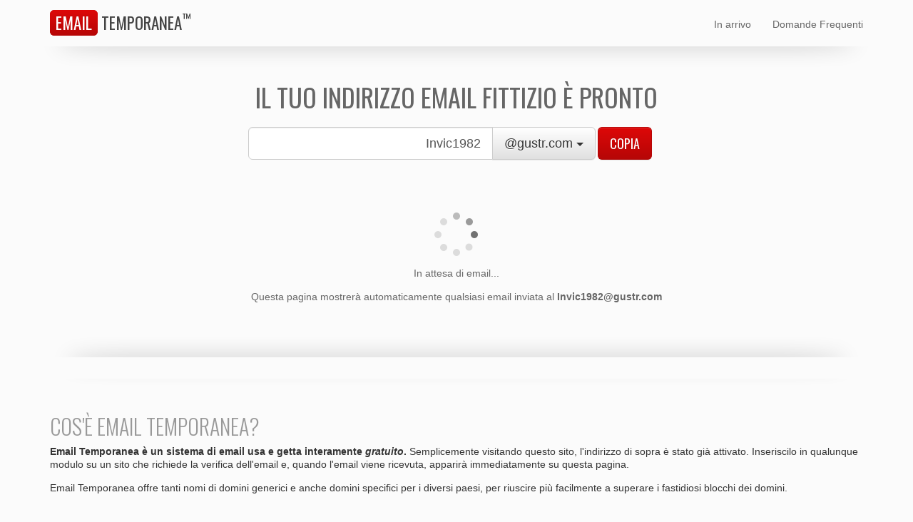

--- FILE ---
content_type: text/html; charset=utf-8
request_url: http://www.emailtemporanea.org/
body_size: 3016
content:
<!DOCTYPE html><html><head><meta charset="utf-8"><meta http-equiv="X-UA-Compatible" content="IE=edge"><meta name="viewport" content="width=device-width, initial-scale=1"><title>Email Temporanea - Indirizzi email temporanei gratuiti</title><link rel="stylesheet" href="//maxcdn.bootstrapcdn.com/bootstrap/3.3.2/css/bootstrap.min.css"><link rel="stylesheet" href="//maxcdn.bootstrapcdn.com/bootstrap/3.3.4/css/bootstrap-theme.min.css"><link rel="stylesheet" href="//fonts.googleapis.com/css?family=Oswald:400,300,700" type="text/css"><link rel="stylesheet" href="/stylesheets/A.style.css,q3.pagespeed.cf.R9QekPvNyv.css"><link rel="apple-touch-icon" sizes="57x57" href="/apple-touch-icon-57x57.png"><link rel="apple-touch-icon" sizes="60x60" href="/apple-touch-icon-60x60.png"><link rel="apple-touch-icon" sizes="72x72" href="/apple-touch-icon-72x72.png"><link rel="apple-touch-icon" sizes="76x76" href="/apple-touch-icon-76x76.png"><link rel="apple-touch-icon" sizes="114x114" href="/apple-touch-icon-114x114.png"><link rel="apple-touch-icon" sizes="120x120" href="/apple-touch-icon-120x120.png"><link rel="apple-touch-icon" sizes="144x144" href="/apple-touch-icon-144x144.png"><link rel="apple-touch-icon" sizes="152x152" href="/apple-touch-icon-152x152.png"><link rel="apple-touch-icon" sizes="180x180" href="/apple-touch-icon-180x180.png"><link rel="icon" type="image/png" href="/favicon-32x32.png" sizes="32x32"><link rel="icon" type="image/png" href="/favicon-194x194.png" sizes="194x194"><link rel="icon" type="image/png" href="/favicon-96x96.png" sizes="96x96"><link rel="icon" type="image/png" href="/android-chrome-192x192.png" sizes="192x192"><link rel="icon" type="image/png" href="/favicon-16x16.png" sizes="16x16"><link rel="manifest" href="/eta/manifest.json"><meta name="apple-mobile-web-app-title" content="Email Temporanea"><meta name="application-name" content="Email Temporanea"><meta name="msapplication-TileColor" content="#2d89ef"><meta name="msapplication-TileImage" content="/mstile-144x144.png"><meta name="theme-color" content="#b60606"><link rel="alternate" href="https://www.fakemailgenerator.com/" hreflang="x-default"><link rel="alternate" href="https://www.fakemailgenerator.com/" hreflang="en"><link rel="alternate" href="https://www.emailtemporalgratis.com/" hreflang="es"><link rel="alternate" href="https://www.wegwerfemailadresse.com/" hreflang="de"><link rel="alternate" href="https://www.adresseemailtemporaire.com/" hreflang="fr"><link rel="alternate" href="https://www.emailtemporanea.org/" hreflang="it"><link rel="alternate" href="https://www.emailtemporariolivre.com.br/" hreflang="pt"><!--[if lt IE 9]><script src="https://oss.maxcdn.com/html5shiv/3.7.2/html5shiv.min.js"></script><script src="https://oss.maxcdn.com/respond/1.4.2/respond.min.js"></script><![endif]--><script src="https://cdnjs.cloudflare.com/ajax/libs/clipboard.js/1.5.5/clipboard.min.js"></script><script src="/javascripts/URI.js.pagespeed.jm.ZZEMG7dy5P.js"></script><script>var addthis_share={url:"https://www.emailtemporanea.org/"}</script><script src="//s7.addthis.com/js/300/addthis_widget.js#pubid=ra-543556d46e57d2de" async="async"></script></head><body><script>(function(i,s,o,g,r,a,m){i['GoogleAnalyticsObject']=r;i[r]=i[r]||function(){(i[r].q=i[r].q||[]).push(arguments)},i[r].l=1*new Date();a=s.createElement(o),m=s.getElementsByTagName(o)[0];a.async=1;a.src=g;m.parentNode.insertBefore(a,m)})(window,document,'script','//www.google-analytics.com/analytics.js','ga');ga('create','UA-252953-65','auto');ga('send','pageview');</script><div class="wrapper"><header id="top" role="banner" class="navbar navbar-static-top"><div class="container divider-outside-bottom"><div class="navbar-header"><button type="button" data-toggle="collapse" data-target="#navbar" aria-controls="navbar" class="navbar-toggle collapsed"><span class="sr-only">Toggle navigation</span><span class="icon-bar red-btn"></span><span class="icon-bar red-btn"></span><span class="icon-bar red-btn"></span></button><a href="/" class="navbar-brand"><div class="red-btn">Email</div><span> Temporanea<sup>&#8482;</sup></span></a></div><nav id="navbar" class="collapse navbar-collapse"><ul class="nav navbar-nav navbar-right"><li class="active"><a href="/">In arrivo<span class="sr-only">(current)</span></a></li><li><a href="/faq/">Domande Frequenti</a></li></ul></nav></div></header><div class="container main-block"><h1>Il tuo indirizzo email fittizio è pronto</h1><div class="row"><div id="home-email-group" class="col-lg-5 col-lg-offset-3 col-md-7 col-md-offset-2 col-sm-10 col-sm-offset-1 no-pad-right no-pad-left"><div class="input-group"><input id="home-email" type="text" aria-label="..." value="Invic1982" class="form-control input-lg"><div class="input-group-btn"><button id="domain-select" type="button" data-toggle="dropdown" aria-expanded="false" class="btn btn-lg btn-default dropdown-toggle"><span id="domain">@gustr.com </span><span class="caret"></span></button><ul role="menu" class="dropdown-menu dropdown-menu-right"><li><a href="#">@armyspy.com</a><a href="#">@cuvox.de</a><a href="#">@dayrep.com</a><a href="#">@einrot.com</a><a href="#">@fleckens.hu</a><a href="#">@gustr.com</a><a href="#">@jourrapide.com</a><a href="#">@superrito.com</a><a href="#">@teleworm.us</a></li></ul></div></div></div><div class="top-buffer-small col-sm-12 col-xs-12 visible-sm-block visible-xs-block"></div><div class="col-lg-1 col-md-1 col-sm-12 col-xs-12 no-pad-left"><div class="btn-group"><button id="copy-button" type="button" class="btn btn-lg btn-default dropdown-toggle red-btn zclip">Copia</button></div></div></div><div class="row promobox"><!-- emailtemporanea--></div><div class="row c666"><div class="col-xs-12"><div class="loader">In attesa di email...</div></div></div><div class="row c666"><div class="col-xs-12"><p>In attesa di email...</p></div></div><div class="row c666"><div class="col-xs-12"><p>Questa pagina mostrerà automaticamente qualsiasi email inviata al <strong><span id="cxtEmail">tuo indirizzo email fittizio</span></strong></p></div></div><div class="row top-buffer"><div class="col-xs-12"><div class="addthis_sharing_toolbox"></div></div></div><div class="row promobox divider-outside-top"><!-- emailtemporanea--></div><div class="row left-align"><div class="col-xs-12"><h2 class="c999 uppercase oswald w300">Cos'è Email Temporanea?</h2><p><strong>Email Temporanea è un sistema di email usa e getta interamente <em>gratuito</em>.</strong> Semplicemente visitando questo sito,  l'indirizzo di sopra è stato già attivato. Inseriscilo in qualunque modulo su un sito che richiede la verifica dell'email e, quando l'email viene ricevuta, apparirà immediatamente su questa pagina.</p><p>Email Temporanea offre tanti nomi di domini generici e anche domini specifici per i diversi paesi, per riuscire più facilmente a superare i fastidiosi blocchi dei domini.</p></div></div><div class="row promobox"><!-- emailtemporanea--></div></div><div class="push"></div></div><footer class="oswald w300"><div class="container"><p>Copyright &copy; <a href="https://www.corbanworks.com/">Corban Works, LLC</a>. <a href="/privacy-policy/">Informativa sulla Privacy</a>.</p></div></footer><script src="https://ajax.googleapis.com/ajax/libs/jquery/2.2.0/jquery.min.js"></script><script src="https://maxcdn.bootstrapcdn.com/bootstrap/3.3.2/js/bootstrap.min.js"></script><script src="/javascripts/socket.io-1.7.x.min.js"></script><script>var socket=io('https://ws.emailtemporanea.org/');</script><script src="/javascripts/jbox,_jBox.min.js+global.js,q10.pagespeed.jc.XaNJelqLhd.js"></script><script>eval(mod_pagespeed_qDC909_ALg);</script><script>eval(mod_pagespeed_2sjIkQfMyK);</script><script defer src="https://static.cloudflareinsights.com/beacon.min.js/vcd15cbe7772f49c399c6a5babf22c1241717689176015" integrity="sha512-ZpsOmlRQV6y907TI0dKBHq9Md29nnaEIPlkf84rnaERnq6zvWvPUqr2ft8M1aS28oN72PdrCzSjY4U6VaAw1EQ==" data-cf-beacon='{"version":"2024.11.0","token":"40da988c884f4465b0b881c656d6968d","r":1,"server_timing":{"name":{"cfCacheStatus":true,"cfEdge":true,"cfExtPri":true,"cfL4":true,"cfOrigin":true,"cfSpeedBrain":true},"location_startswith":null}}' crossorigin="anonymous"></script>
</body></html>

--- FILE ---
content_type: text/css
request_url: http://www.emailtemporanea.org/stylesheets/A.style.css,q3.pagespeed.cf.R9QekPvNyv.css
body_size: 2013
content:
body{font:14px/18px "Lucida Grande",Helvetica,Arial,sans-serif;background:#fbfbfb}p{margin:0 0 15px}a{color:#666}a:hover{color:#c00}#navbar{font:14px/16px Arial,Helvetica,sans-serif}.divider-outside-bottom{position:relative;background:#fbfbfb;padding-bottom:6px}.divider-outside-bottom:before{content:"";position:absolute;z-index:-1;width:96%;bottom:0;height:10px;left:2%;border-radius: 100px / 5px;box-shadow:0 0 28px rgba(0,0,0,.3)}.divider-outside-top{position:relative;background:#fbfbfb;padding-top:30px}.divider-outside-top:before{content:"";position:absolute;z-index:-1;width:96%;top:0;height:10px;left:2%;border-radius: 100px / 5px;box-shadow:0 0 28px rgba(0,0,0,.3)}.main-block{text-align:center;padding-top:30px}.main-block a{color:#900}.main-block h1{font-size: 38px/50px;font-family:'Oswald',sans-serif;color:#666;text-transform:uppercase;margin:0 0 23px}#home-email{text-align:right}.red-btn{background-color:hsl(0,93%,37%)!important;background-repeat:repeat-x;filter: progid:DXImageTransform.Microsoft.gradient(startColorstr="#dd0808", endColorstr="#b60606");background-image:-khtml-gradient(linear,left top,left bottom,from(#dd0808),to(#b60606));background-image:-moz-linear-gradient(top,#dd0808,#b60606);background-image:-ms-linear-gradient(top,#dd0808,#b60606);background-image:-webkit-gradient(linear,left top,left bottom,color-stop(0%,#dd0808),color-stop(100%,#b60606));background-image:-webkit-linear-gradient(top,#dd0808,#b60606);background-image:-o-linear-gradient(top,#dd0808,#b60606);background-image:linear-gradient(#dd0808,#b60606);border-color:#b60606 #b60606 hsl(0,93%,35%);color:#fff!important;text-shadow:0 -1px 0 rgba(0,0,0,.13);-webkit-font-smoothing:antialiased;text-transform:uppercase;font-family:'Oswald',sans-serif}.red-btn:hover,.red-btn:active,.red-btn:focus{border-color:#b60606 #b60606 hsl(0,93%,35%)}.no-pad-left{padding-left:0}.no-pad-right{padding-right:0}.navbar-toggle{margin-top:15px}.navbar-brand div{padding:1px 8px;display:inline;border-radius:6px}.navbar-brand span{color:#444}.navbar-brand{font-family:'Oswald',sans-serif;text-transform:uppercase;font-size:20px;margin-top:7px}.loader{margin:4em auto;font-size:10px;width:1em;height:1em;border-radius:50%;position:relative;text-indent:-9999em;-webkit-animation:load5 1.1s infinite ease;animation:load5 1.1s infinite ease;-webkit-transform:translateZ(0);-ms-transform:translateZ(0);transform:translateZ(0)}@-webkit-keyframes load5 {
  0%,
  100% {
    box-shadow: 0em -2.6em 0em 0em #666, 1.8em -1.8em 0 0em rgba(102, 102, 102, 0.2), 2.5em 0em 0 0em rgba(102, 102, 102, 0.2), 1.75em 1.75em 0 0em rgba(102, 102, 102, 0.2), 0em 2.5em 0 0em rgba(102, 102, 102, 0.2), -1.8em 1.8em 0 0em rgba(102, 102, 102, 0.2), -2.6em 0em 0 0em rgba(102, 102, 102, 0.5), -1.8em -1.8em 0 0em rgba(102, 102, 102, 0.7);
  }
  12.5% {
    box-shadow: 0em -2.6em 0em 0em rgba(102, 102, 102, 0.7), 1.8em -1.8em 0 0em #666, 2.5em 0em 0 0em rgba(102, 102, 102, 0.2), 1.75em 1.75em 0 0em rgba(102, 102, 102, 0.2), 0em 2.5em 0 0em rgba(102, 102, 102, 0.2), -1.8em 1.8em 0 0em rgba(102, 102, 102, 0.2), -2.6em 0em 0 0em rgba(102, 102, 102, 0.2), -1.8em -1.8em 0 0em rgba(102, 102, 102, 0.5);
  }
  25% {
    box-shadow: 0em -2.6em 0em 0em rgba(102, 102, 102, 0.5), 1.8em -1.8em 0 0em rgba(102, 102, 102, 0.7), 2.5em 0em 0 0em #666, 1.75em 1.75em 0 0em rgba(102, 102, 102, 0.2), 0em 2.5em 0 0em rgba(102, 102, 102, 0.2), -1.8em 1.8em 0 0em rgba(102, 102, 102, 0.2), -2.6em 0em 0 0em rgba(102, 102, 102, 0.2), -1.8em -1.8em 0 0em rgba(102, 102, 102, 0.2);
  }
  37.5% {
    box-shadow: 0em -2.6em 0em 0em rgba(102, 102, 102, 0.2), 1.8em -1.8em 0 0em rgba(102, 102, 102, 0.5), 2.5em 0em 0 0em rgba(102, 102, 102, 0.7), 1.75em 1.75em 0 0em rgba(102, 102, 102, 0.2), 0em 2.5em 0 0em rgba(102, 102, 102, 0.2), -1.8em 1.8em 0 0em rgba(102, 102, 102, 0.2), -2.6em 0em 0 0em rgba(102, 102, 102, 0.2), -1.8em -1.8em 0 0em rgba(102, 102, 102, 0.2);
  }
  50% {
    box-shadow: 0em -2.6em 0em 0em rgba(102, 102, 102, 0.2), 1.8em -1.8em 0 0em rgba(102, 102, 102, 0.2), 2.5em 0em 0 0em rgba(102, 102, 102, 0.5), 1.75em 1.75em 0 0em rgba(102, 102, 102, 0.7), 0em 2.5em 0 0em #666, -1.8em 1.8em 0 0em rgba(102, 102, 102, 0.2), -2.6em 0em 0 0em rgba(102, 102, 102, 0.2), -1.8em -1.8em 0 0em rgba(102, 102, 102, 0.2);
  }
  62.5% {
    box-shadow: 0em -2.6em 0em 0em rgba(102, 102, 102, 0.2), 1.8em -1.8em 0 0em rgba(102, 102, 102, 0.2), 2.5em 0em 0 0em rgba(102, 102, 102, 0.2), 1.75em 1.75em 0 0em rgba(102, 102, 102, 0.5), 0em 2.5em 0 0em rgba(102, 102, 102, 0.7), -1.8em 1.8em 0 0em #666, -2.6em 0em 0 0em rgba(102, 102, 102, 0.2), -1.8em -1.8em 0 0em rgba(102, 102, 102, 0.2);
  }
  75% {
    box-shadow: 0em -2.6em 0em 0em rgba(102, 102, 102, 0.2), 1.8em -1.8em 0 0em rgba(102, 102, 102, 0.2), 2.5em 0em 0 0em rgba(102, 102, 102, 0.2), 1.75em 1.75em 0 0em rgba(102, 102, 102, 0.2), 0em 2.5em 0 0em rgba(102, 102, 102, 0.5), -1.8em 1.8em 0 0em rgba(102, 102, 102, 0.7), -2.6em 0em 0 0em #666, -1.8em -1.8em 0 0em rgba(102, 102, 102, 0.2);
  }
  87.5% {
    box-shadow: 0em -2.6em 0em 0em rgba(102, 102, 102, 0.2), 1.8em -1.8em 0 0em rgba(102, 102, 102, 0.2), 2.5em 0em 0 0em rgba(102, 102, 102, 0.2), 1.75em 1.75em 0 0em rgba(102, 102, 102, 0.2), 0em 2.5em 0 0em rgba(102, 102, 102, 0.2), -1.8em 1.8em 0 0em rgba(102, 102, 102, 0.5), -2.6em 0em 0 0em rgba(102, 102, 102, 0.7), -1.8em -1.8em 0 0em #666;
  }
}@keyframes load5 {
  0%,
  100% {
    box-shadow: 0em -2.6em 0em 0em #666, 1.8em -1.8em 0 0em rgba(102, 102, 102, 0.2), 2.5em 0em 0 0em rgba(102, 102, 102, 0.2), 1.75em 1.75em 0 0em rgba(102, 102, 102, 0.2), 0em 2.5em 0 0em rgba(102, 102, 102, 0.2), -1.8em 1.8em 0 0em rgba(102, 102, 102, 0.2), -2.6em 0em 0 0em rgba(102, 102, 102, 0.5), -1.8em -1.8em 0 0em rgba(102, 102, 102, 0.7);
  }
  12.5% {
    box-shadow: 0em -2.6em 0em 0em rgba(102, 102, 102, 0.7), 1.8em -1.8em 0 0em #666, 2.5em 0em 0 0em rgba(102, 102, 102, 0.2), 1.75em 1.75em 0 0em rgba(102, 102, 102, 0.2), 0em 2.5em 0 0em rgba(102, 102, 102, 0.2), -1.8em 1.8em 0 0em rgba(102, 102, 102, 0.2), -2.6em 0em 0 0em rgba(102, 102, 102, 0.2), -1.8em -1.8em 0 0em rgba(102, 102, 102, 0.5);
  }
  25% {
    box-shadow: 0em -2.6em 0em 0em rgba(102, 102, 102, 0.5), 1.8em -1.8em 0 0em rgba(102, 102, 102, 0.7), 2.5em 0em 0 0em #666, 1.75em 1.75em 0 0em rgba(102, 102, 102, 0.2), 0em 2.5em 0 0em rgba(102, 102, 102, 0.2), -1.8em 1.8em 0 0em rgba(102, 102, 102, 0.2), -2.6em 0em 0 0em rgba(102, 102, 102, 0.2), -1.8em -1.8em 0 0em rgba(102, 102, 102, 0.2);
  }
  37.5% {
    box-shadow: 0em -2.6em 0em 0em rgba(102, 102, 102, 0.2), 1.8em -1.8em 0 0em rgba(102, 102, 102, 0.5), 2.5em 0em 0 0em rgba(102, 102, 102, 0.7), 1.75em 1.75em 0 0em rgba(102, 102, 102, 0.2), 0em 2.5em 0 0em rgba(102, 102, 102, 0.2), -1.8em 1.8em 0 0em rgba(102, 102, 102, 0.2), -2.6em 0em 0 0em rgba(102, 102, 102, 0.2), -1.8em -1.8em 0 0em rgba(102, 102, 102, 0.2);
  }
  50% {
    box-shadow: 0em -2.6em 0em 0em rgba(102, 102, 102, 0.2), 1.8em -1.8em 0 0em rgba(102, 102, 102, 0.2), 2.5em 0em 0 0em rgba(102, 102, 102, 0.5), 1.75em 1.75em 0 0em rgba(102, 102, 102, 0.7), 0em 2.5em 0 0em #666, -1.8em 1.8em 0 0em rgba(102, 102, 102, 0.2), -2.6em 0em 0 0em rgba(102, 102, 102, 0.2), -1.8em -1.8em 0 0em rgba(102, 102, 102, 0.2);
  }
  62.5% {
    box-shadow: 0em -2.6em 0em 0em rgba(102, 102, 102, 0.2), 1.8em -1.8em 0 0em rgba(102, 102, 102, 0.2), 2.5em 0em 0 0em rgba(102, 102, 102, 0.2), 1.75em 1.75em 0 0em rgba(102, 102, 102, 0.5), 0em 2.5em 0 0em rgba(102, 102, 102, 0.7), -1.8em 1.8em 0 0em #666, -2.6em 0em 0 0em rgba(102, 102, 102, 0.2), -1.8em -1.8em 0 0em rgba(102, 102, 102, 0.2);
  }
  75% {
    box-shadow: 0em -2.6em 0em 0em rgba(102, 102, 102, 0.2), 1.8em -1.8em 0 0em rgba(102, 102, 102, 0.2), 2.5em 0em 0 0em rgba(102, 102, 102, 0.2), 1.75em 1.75em 0 0em rgba(102, 102, 102, 0.2), 0em 2.5em 0 0em rgba(102, 102, 102, 0.5), -1.8em 1.8em 0 0em rgba(102, 102, 102, 0.7), -2.6em 0em 0 0em #666, -1.8em -1.8em 0 0em rgba(102, 102, 102, 0.2);
  }
  87.5% {
    box-shadow: 0em -2.6em 0em 0em rgba(102, 102, 102, 0.2), 1.8em -1.8em 0 0em rgba(102, 102, 102, 0.2), 2.5em 0em 0 0em rgba(102, 102, 102, 0.2), 1.75em 1.75em 0 0em rgba(102, 102, 102, 0.2), 0em 2.5em 0 0em rgba(102, 102, 102, 0.2), -1.8em 1.8em 0 0em rgba(102, 102, 102, 0.5), -2.6em 0em 0 0em rgba(102, 102, 102, 0.7), -1.8em -1.8em 0 0em #666;
  }
}.promobox{margin:30px auto;text-align:center}.c666{color:#666}.c999{color:#999}.bgfff{background-color:#fff}.uppercase{text-transform:uppercase}.top-buffer-small{margin-top:10px}.top-buffer{margin-top:30px}.left-align{text-align:left}.oswald{font-family:'Oswald',sans-serif}.w300{font-weight:300}html,body{height:100%}footer{background:#eee;padding:27px 0 18px 0;border-top:1px solid #ddd;text-align:center;height:80px}footer a{color:#900}.wrapper{min-height:100%;height:auto!important;height:100%;margin:0 auto -80px}.push{height:80px}.hover{z-index:2;border-color:#b60606 #b60606 hsl(0,93%,35%);background-position:0 -15px;text-decoration:none}.notice{margin:0!important;padding:20px}.jBox-Notice-green .jBox-container{background:#70a800;background-image:linear-gradient(to bottom,#95cc2a,#70a800);color:#fff;border-radius:5px}.jBox-Notice-color .jBox-container{text-shadow:0 -1px 0 rgba(0,0,0,.3)}.item-list a:hover:not(.download-link) {background:#e0e0e0}.item-box{padding-bottom:0;margin-bottom:20px}.item-box .heading{overflow:hidden;color:#fff;border-radius:5px 5px 0 0}.item-box .heading p{margin:10px 0}.item-list{padding:0;margin:0;list-style:none;overflow:hidden;border-bottom:1px solid #ccc}.item-list li{overflow:hidden;vertical-align:top;border-top:1px solid #ccc}.item-list li:first-child{border:none}.item-list a:not(.download-link){display:block;overflow:hidden;padding:15px 10px 15px 16px;font-weight:bold;color:#333}.item-list .unselected{background:#ebebeb;font-weight:normal}.item-list p{margin-bottom:0}.item-block{border-top:1px solid #ccc;padding:16px 0;color:#333}.arrow-down{width:0;height:0;border-left:5px solid transparent;border-right:5px solid transparent;border-top:5px solid #333;float:right;position:relative;top:-11px}.item-block .info-list{margin:0 0 21px;border-bottom:1px solid #ccc;padding:0 0 16px}.item-box .col-xs-1,.item-box .col-xs-2,.item-box .col-xs-3,.item-box .col-xs-4,.item-box .col-xs-5,.item-box .col-xs-6,.item-box .col-xs-7,.item-box .col-xs-8,.item-box .col-xs-9,.item-box .col-xs-10,.item-box .col-xs-11,.item-box .col-xs-12,.item-box .col-sm-1,.item-box .col-sm-2,.item-box .col-sm-3,.item-box .col-sm-4,.item-box .col-sm-5,.item-box .col-sm-6,.item-box .col-sm-7,.item-box .col-sm-8,.item-box .col-sm-9,.item-box .col-sm-10,.item-box .col-sm-11,.item-box .col-sm-12,.item-box .col-md-1,.item-box .col-md-2,.item-box .col-md-3,.item-box .col-md-4,.item-box .col-md-5,.item-box .col-md-6,.item-box .col-md-7,.item-box .col-md-8,.item-box .col-md-9,.item-box .col-md-10,.item-box .col-md-11,.item-box .col-md-12,.item-box .col-lg-1,.item-box .col-lg-2,.item-box .col-lg-3,.item-box .col-lg-4,.item-box .col-lg-5,.item-box .col-lg-6,.item-box .col-lg-7,.item-box .col-lg-8,.item-box .col-lg-9,.item-box .col-lg-10,.item-box .col-lg-11,.item-box .col-lg-12{overflow:hidden;text-overflow:ellipsis}@media (min-width:768px){.navbar-right{padding-top:9px}.navbar-brand{font-size:23px}}

--- FILE ---
content_type: application/javascript
request_url: http://www.emailtemporanea.org/javascripts/jbox,_jBox.min.js+global.js,q10.pagespeed.jc.XaNJelqLhd.js
body_size: 10250
content:
var mod_pagespeed_qDC909_ALg = "function jBox(type,options){this.options={id:null,width:\"auto\",height:\"auto\",minWidth:null,maxHeight:null,minWidth:null,maxHeight:null,attach:null,trigger:\"click\",preventDefault:!1,title:null,content:null,getTitle:null,getContent:null,ajax:{url:null,data:\"\",reload:!1,getData:\"data-ajax\",setContent:!0,spinner:!0},target:null,position:{x:\"center\",y:\"center\"},outside:null,offset:0,attributes:{x:\"left\",y:\"top\"},adjustPosition:!1,adjustTracker:!1,adjustDistance:5,fixed:!1,reposition:!1,repositionOnOpen:!0,repositionOnContent:!0,pointer:!1,pointTo:\"target\",fade:180,animation:null,theme:\"Default\",addClass:\"\",overlay:!1,zIndex:1e4,delayOpen:0,delayClose:0,closeOnEsc:!1,closeOnClick:!1,closeOnMouseleave:!1,closeButton:!1,constructOnInit:!1,blockScroll:!1,appendTo:jQuery(\"body\"),draggable:null,dragOver:!0,onInit:function(){},onCreated:function(){},onOpen:function(){},onClose:function(){},onCloseComplete:function(){},confirmButton:\"Submit\",cancelButton:\"Cancel\",confirm:null,cancel:null,autoClose:7e3,color:null,stack:!0,audio:!1,volume:100,src:\"href\",gallery:\"data-jbox-image\",imageLabel:\"title\",imageFade:600,imageSize:\"contain\"},this.defaultOptions={Tooltip:{getContent:\"title\",trigger:\"mouseenter\",position:{x:\"center\",y:\"top\"},outside:\"y\",pointer:!0,adjustPosition:!0,reposition:!0},Mouse:{target:\"mouse\",position:{x:\"right\",y:\"bottom\"},offset:15,trigger:\"mouseenter\",adjustPosition:\"flip\"},Modal:{target:jQuery(window),fixed:!0,blockScroll:!0,closeOnEsc:!0,closeOnClick:\"overlay\",closeButton:!0,overlay:!0,animation:\"zoomOut\"},Confirm:{target:jQuery(window),fixed:!0,attach:jQuery(\"[data-confirm]\"),getContent:\"data-confirm\",content:\"Do you really want to do this?\",minWidth:320,maxWidth:460,blockScroll:!0,closeOnEsc:!0,closeOnClick:\"overlay\",closeButton:!0,overlay:!0,animation:\"zoomOut\",preventDefault:!0,_onAttach:function(t){if(!this.options.confirm){var i=t.attr(\"onclick\")?t.attr(\"onclick\"):t.attr(\"href\")?t.attr(\"target\")?'window.open(\"'+t.attr(\"href\")+'\", \"'+t.attr(\"target\")+'\");':'window.location.href = \"'+t.attr(\"href\")+'\";':\"\";t.prop(\"onclick\",null).data(\"jBox-Confirm-submit\",i)}},_onCreated:function(){this.footer=jQuery('<div class=\"jBox-Confirm-footer\"/>'),jQuery('<div class=\"jBox-Confirm-button jBox-Confirm-button-cancel\"/>').html(this.options.cancelButton).click(function(){this.options.cancel&&this.options.cancel(),this.close()}.bind(this)).appendTo(this.footer),this.submitButton=jQuery('<div class=\"jBox-Confirm-button jBox-Confirm-button-submit\"/>').html(this.options.confirmButton).appendTo(this.footer),this.footer.appendTo(this.container)},_onOpen:function(){this.submitButton.off(\"click.jBox-Confirm\"+this.id).on(\"click.jBox-Confirm\"+this.id,function(){this.options.confirm?this.options.confirm():eval(this.source.data(\"jBox-Confirm-submit\")),this.close()}.bind(this))}},Notice:{target:jQuery(window),fixed:!0,position:{x:20,y:20},attributes:{x:\"right\",y:\"top\"},animation:\"zoomIn\",closeOnClick:\"box\",_onInit:function(){this.open(),this.options.delayClose=this.options.autoClose,this.options.delayClose&&this.close()},_onCreated:function(){this.options.color&&this.wrapper.addClass(\"jBox-Notice-color jBox-Notice-\"+this.options.color),this.wrapper.data(\"jBox-Notice-position\",this.options.attributes.x+\"-\"+this.options.attributes.y)},_onOpen:function(){jQuery.each(jQuery(\".jBox-Notice\"),function(t,i){return i=jQuery(i),i.attr(\"id\")!=this.id&&i.data(\"jBox-Notice-position\")==this.options.attributes.x+\"-\"+this.options.attributes.y?this.options.stack?void i.css(\"margin-\"+this.options.attributes.y,parseInt(i.css(\"margin-\"+this.options.attributes.y))+this.wrapper.outerHeight()+10):void i.data(\"jBox\").close({ignoreDelay:!0}):void 0}.bind(this)),this.options.audio&&this.audio({url:this.options.audio,valume:this.options.volume})},_onCloseComplete:function(){this.destroy()}},Image:{target:jQuery(window),fixed:!0,blockScroll:!0,closeOnEsc:!0,closeOnClick:\"overlay\",closeButton:!0,overlay:!0,animation:\"zoomOut\",width:800,height:533,attach:jQuery(\"[data-jbox-image]\"),preventDefault:!0,_onInit:function(){this.images=this.currentImage={},this.imageZIndex=1,this.attachedElements&&jQuery.each(this.attachedElements,function(t,i){if(i=jQuery(i),!i.data(\"jBox-image-gallery\")){var s=i.attr(this.options.gallery)||\"default\";!this.images[s]&&(this.images[s]=[]),this.images[s].push({src:i.attr(this.options.src),label:i.attr(this.options.imageLabel)||\"\"}),\"title\"==this.options.imageLabel&&i.removeAttr(\"title\"),i.data(\"jBox-image-gallery\",s),i.data(\"jBox-image-id\",this.images[s].length-1)}}.bind(this));var t=function(t,i,s,o){if(!jQuery(\"#jBox-image-\"+t+\"-\"+i).length){{var e=jQuery(\"<div/>\",{id:\"jBox-image-\"+t+\"-\"+i,\"class\":\"jBox-image-container\"}).css({backgroundImage:\"url(\"+this.images[t][i].src+\")\",backgroundSize:this.options.imageSize,opacity:o?1:0,zIndex:s?0:this.imageZIndex++}).appendTo(this.content);jQuery(\"<div/>\",{id:\"jBox-image-label-\"+t+\"-\"+i,\"class\":\"jBox-image-label\"+(o?\" active\":\"\")}).html(this.images[t][i].label).appendTo(this.imageLabel)}!o&&!s&&e.animate({opacity:1},this.options.imageFade)}}.bind(this),i=function(t,i){jQuery(\".jBox-image-label.active\").removeClass(\"active\"),jQuery(\"#jBox-image-label-\"+t+\"-\"+i).addClass(\"active\")};this.showImage=function(s){if(\"open\"!=s){var o=this.currentImage.gallery,e=this.currentImage.id+(1*(\"prev\"==s)?-1:1);e=e>this.images[o].length-1?0:0>e?this.images[o].length-1:e}else{var o=this.source.data(\"jBox-image-gallery\"),e=this.source.data(\"jBox-image-id\");jQuery(\".jBox-image-pointer-prev, .jBox-image-pointer-next\").css({display:this.images[o].length>1?\"block\":\"none\"})}if(this.currentImage={gallery:o,id:e},jQuery(\"#jBox-image-\"+o+\"-\"+e).length)jQuery(\"#jBox-image-\"+o+\"-\"+e).css({zIndex:this.imageZIndex++,opacity:0}).animate({opacity:1},\"open\"==s?0:this.options.imageFade),i(o,e);else{this.wrapper.addClass(\"jBox-loading\");{jQuery('<img src=\"'+this.images[o][e].src+'\">').load(function(){t(o,e,!1),i(o,e),this.wrapper.removeClass(\"jBox-loading\")}.bind(this))}}var n=e+1;n=n>this.images[o].length-1?0:0>n?this.images[o].length-1:n,!jQuery(\"#jBox-image-\"+o+\"-\"+n).length&&jQuery('<img src=\"'+this.images[o][n].src+'\">').load(function(){t(o,n,!0)})}},_onCreated:function(){this.imageLabel=jQuery(\"<div/>\",{id:\"jBox-image-label\"}).appendTo(this.wrapper),this.wrapper.append(jQuery(\"<div/>\",{\"class\":\"jBox-image-pointer-prev\",click:function(){this.showImage(\"prev\")}.bind(this)})).append(jQuery(\"<div/>\",{\"class\":\"jBox-image-pointer-next\",click:function(){this.showImage(\"next\")}.bind(this)}))},_onOpen:function(){jQuery(\"body\").addClass(\"jBox-image-open\"),jQuery(document).on(\"keyup.jBox-\"+this.id,function(t){37==t.keyCode&&this.showImage(\"prev\"),39==t.keyCode&&this.showImage(\"next\")}.bind(this)),this.showImage(\"open\")},_onClose:function(){jQuery(\"body\").removeClass(\"jBox-image-open\"),jQuery(document).off(\"keyup.jBox-\"+this.id)},_onCloseComplete:function(){this.wrapper.find(\".jBox-image-container\").css(\"opacity\",0)}}},\"string\"==jQuery.type(type)&&(this.type=type,type=this.defaultOptions[type]),this.options=jQuery.extend(!0,this.options,type,options),null===this.options.id&&(this.options.id=\"jBoxID\"+jBox._getUniqueID()),this.id=this.options.id,(\"center\"==this.options.position.x&&\"x\"==this.options.outside||\"center\"==this.options.position.y&&\"y\"==this.options.outside)&&(this.options.outside=!1),(!this.options.outside||\"xy\"==this.options.outside)&&(this.options.pointer=!1),\"object\"!=jQuery.type(this.options.offset)&&(this.options.offset={x:this.options.offset,y:this.options.offset}),this.options.offset.x||(this.options.offset.x=0),this.options.offset.y||(this.options.offset.y=0),this.options.adjustDistance=\"object\"!=jQuery.type(this.options.adjustDistance)?{top:this.options.adjustDistance,right:this.options.adjustDistance,bottom:this.options.adjustDistance,left:this.options.adjustDistance}:jQuery.extend({top:5,left:5,right:5,bottom:5},this.options.adjustDistance),this.align=this.options.outside&&\"xy\"!=this.options.outside?this.options.position[this.options.outside]:\"center\"!=this.options.position.y&&\"number\"!=jQuery.type(this.options.position.y)?this.options.position.x:\"center\"!=this.options.position.x&&\"number\"!=jQuery.type(this.options.position.x)?this.options.position.y:this.options.attributes.x,this.options.outside&&\"xy\"!=this.options.outside&&(this.outside=this.options.position[this.options.outside]);var userAgent=navigator.userAgent.toLowerCase();return this.IE8=-1!=userAgent.indexOf(\"msie\")&&8==parseInt(userAgent.split(\"msie\")[1]),this.prefix=-1!=userAgent.indexOf(\"webkit\")?\"-webkit-\":\"\",this._getOpp=function(t){return{left:\"right\",right:\"left\",top:\"bottom\",bottom:\"top\",x:\"y\",y:\"x\"}[t]},this._getXY=function(t){return{left:\"x\",right:\"x\",top:\"y\",bottom:\"y\",center:\"x\"}[t]},this._getTL=function(t){return{left:\"left\",right:\"left\",top:\"top\",bottom:\"top\",center:\"left\",x:\"left\",y:\"top\"}[t]},this._supportsSVG=function(){return document.createElement(\"svg\").getAttributeNS},this._createSVG=function(t,i){var s=document.createElementNS(\"http://www.w3.org/2000/svg\",t);return jQuery.each(i,function(t,i){s.setAttribute(i[0],i[1]||\"\")}),s},this._appendSVG=function(t,i){return i.appendChild(t)},this._create=function(){if(!this.wrapper){if(this.wrapper=jQuery(\"<div/>\",{id:this.id,\"class\":\"jBox-wrapper\"+(this.type?\" jBox-\"+this.type:\"\")+(this.options.theme?\" jBox-\"+this.options.theme:\"\")+(this.options.addClass?\" \"+this.options.addClass:\"\")+(this.IE8?\" jBox-IE8\":\"\")}).css({position:this.options.fixed?\"fixed\":\"absolute\",display:\"none\",opacity:0,zIndex:this.options.zIndex}).data(\"jBox\",this),this.options.closeOnMouseleave&&this.wrapper.mouseleave(function(t){!this.source||!(t.relatedTarget==this.source[0]||-1!==jQuery.inArray(this.source[0],jQuery(t.relatedTarget).parents(\"*\")))&&this.close()}.bind(this)),\"box\"==this.options.closeOnClick&&this.wrapper.on(\"touchend click\",function(){this.close({ignoreDelay:!0})}.bind(this)),this.container=jQuery(\"<div/>\",{\"class\":\"jBox-container\"}).appendTo(this.wrapper),this.content=jQuery(\"<div/>\",{\"class\":\"jBox-content\"}).css({width:this.options.width,height:this.options.height,minWidth:this.options.minWidth,minHeight:this.options.minHeight,maxWidth:this.options.maxWidth,maxHeight:this.options.maxHeight}).appendTo(this.container),this.options.closeButton){if(this.closeButton=jQuery(\"<div/>\",{\"class\":\"jBox-closeButton jBox-noDrag\"}).on(\"touchend click\",function(){this.isOpen&&this.close({ignoreDelay:!0})}.bind(this)),this._supportsSVG()){var t=this._createSVG(\"svg\",[[\"viewBox\",\"0 0 24 24\"]]);this._appendSVG(this._createSVG(\"path\",[[\"d\",\"M22.2,4c0,0,0.5,0.6,0,1.1l-6.8,6.8l6.9,6.9c0.5,0.5,0,1.1,0,1.1L20,22.3c0,0-0.6,0.5-1.1,0L12,15.4l-6.9,6.9c-0.5,0.5-1.1,0-1.1,0L1.7,20c0,0-0.5-0.6,0-1.1L8.6,12L1.7,5.1C1.2,4.6,1.7,4,1.7,4L4,1.7c0,0,0.6-0.5,1.1,0L12,8.5l6.8-6.8c0.5-0.5,1.1,0,1.1,0L22.2,4z\"]]),t),this.closeButton.append(t)}else this.wrapper.addClass(\"jBox-nosvg\");(\"box\"==this.options.closeButton||this.options.closeButton===!0&&!this.options.overlay&&!this.options.title)&&(this.wrapper.addClass(\"jBox-closeButton-box\"),this.closeButton.appendTo(this.container))}if(this.wrapper.appendTo(this.options.appendTo),this.options.pointer){if(this.pointer={position:\"target\"!=this.options.pointTo?this.options.pointTo:this._getOpp(this.outside),xy:this._getXY(\"target\"!=this.options.pointTo?this.options.pointTo:this.outside),align:\"center\",offset:0},this.pointer.element=jQuery(\"<div/>\",{\"class\":\"jBox-pointer jBox-pointer-\"+this.pointer.position}).appendTo(this.wrapper),this.pointer.dimensions={x:this.pointer.element.outerWidth(),y:this.pointer.element.outerHeight()},\"string\"==jQuery.type(this.options.pointer)){var i=this.options.pointer.split(\":\");i[0]&&(this.pointer.align=i[0]),i[1]&&(this.pointer.offset=parseInt(i[1]))}this.pointer.alignAttribute=\"x\"==this.pointer.xy?\"bottom\"==this.pointer.align?\"bottom\":\"top\":\"right\"==this.pointer.align?\"right\":\"left\",this.wrapper.css(\"padding-\"+this.pointer.position,this.pointer.dimensions[this.pointer.xy]),this.pointer.element.css(this.pointer.alignAttribute,\"center\"==this.pointer.align?\"50%\":0).css(\"margin-\"+this.pointer.alignAttribute,this.pointer.offset),this.pointer.margin={},this.pointer.margin[\"margin-\"+this.pointer.alignAttribute]=this.pointer.offset,\"center\"==this.pointer.align&&this.pointer.element.css(this.prefix+\"transform\",\"translate(\"+(\"y\"==this.pointer.xy?this.pointer.dimensions.x*-.5+\"px\":0)+\", \"+(\"x\"==this.pointer.xy?this.pointer.dimensions.y*-.5+\"px\":0)+\")\"),this.pointer.element.css(\"x\"==this.pointer.xy?\"width\":\"height\",parseInt(this.pointer.dimensions[this.pointer.xy])+parseInt(this.container.css(\"border-\"+this.pointer.alignAttribute+\"-width\"))),this.wrapper.addClass(\"jBox-pointerPosition-\"+this.pointer.position)}if(this.setContent(this.options.content,!0),this.setTitle(this.options.title,!0),this.options.draggable){var s=\"title\"==this.options.draggable?this.titleContainer:this.options.draggable.length>0?this.options.draggable:this.options.draggable.selector?jQuery(this.options.draggable.selector):this.wrapper;s.addClass(\"jBox-draggable\").on(\"mousedown\",function(t){if(2!=t.button&&!jQuery(t.target).hasClass(\"jBox-noDrag\")&&!jQuery(t.target).parents(\".jBox-noDrag\").length){this.options.dragOver&&this.wrapper.css(\"zIndex\")<=jBox.zIndexMax&&(jBox.zIndexMax+=1,this.wrapper.css(\"zIndex\",jBox.zIndexMax));var i=this.wrapper.outerHeight(),s=this.wrapper.outerWidth(),o=this.wrapper.offset().top+i-t.pageY,e=this.wrapper.offset().left+s-t.pageX;jQuery(document).on(\"mousemove.jBox-draggable-\"+this.id,function(t){this.wrapper.offset({top:t.pageY+o-i,left:t.pageX+e-s})}.bind(this)),t.preventDefault()}}.bind(this)).on(\"mouseup\",function(){jQuery(document).off(\"mousemove.jBox-draggable-\"+this.id)}.bind(this)),jBox.zIndexMax=jBox.zIndexMax?Math.max(jBox.zIndexMax,this.options.zIndex):this.options.zIndex}this.options.onCreated.bind(this)(),this.options._onCreated&&this.options._onCreated.bind(this)()}},this.options.constructOnInit&&this._create(),this.options.attach&&this.attach(),this._positionMouse=function(t){this.pos={left:t.pageX,top:t.pageY};var i=function(t,i){return\"center\"==this.options.position[i]?void(this.pos[t]-=Math.ceil(this.dimensions[i]/2)):(this.pos[t]+=t==this.options.position[i]?-1*this.dimensions[i]-this.options.offset[i]:this.options.offset[i],this.pos[t])}.bind(this);this.wrapper.css({left:i(\"left\",\"x\"),top:i(\"top\",\"y\")}),this.targetDimensions={x:0,y:0,left:t.pageX,top:t.pageY},this._adjustPosition()},this._attachEvents=function(){if(this.options.closeOnEsc&&jQuery(document).on(\"keyup.jBox-\"+this.id,function(t){27==t.keyCode&&this.close({ignoreDelay:!0})}.bind(this)),(this.options.closeOnClick===!0||\"body\"==this.options.closeOnClick)&&jQuery(document).on(\"touchend.jBox-\"+this.id+\" click.jBox-\"+this.id,function(t){this.blockBodyClick||\"body\"==this.options.closeOnClick&&(t.target==this.wrapper[0]||this.wrapper.has(t.target).length)||this.close({ignoreDelay:!0})}.bind(this)),(this.options.adjustPosition&&this.options.adjustTracker||this.options.reposition)&&!this.fixed&&this.outside){var t,i=0,s=150,o=function(){var o=(new Date).getTime();t||(o-i>s&&(this.options.reposition&&this.position(),this.options.adjustTracker&&this._adjustPosition(),i=o),t=setTimeout(function(){t=null,i=(new Date).getTime(),this.options.reposition&&this.position(),this.options.adjustTracker&&this._adjustPosition()}.bind(this),s))}.bind(this);this.options.adjustTracker&&\"resize\"!=this.options.adjustTracker&&jQuery(window).on(\"scroll.jBox-\"+this.id,function(){o()}.bind(this)),(this.options.adjustTracker&&\"scroll\"!=this.options.adjustTracker||this.options.reposition)&&jQuery(window).on(\"resize.jBox-\"+this.id,function(){o()}.bind(this))}\"mouse\"==this.options.target&&jQuery(\"body\").on(\"mousemove.jBox-\"+this.id,function(t){this._positionMouse(t)}.bind(this))},this._detachEvents=function(){this.options.closeOnEsc&&jQuery(document).off(\"keyup.jBox-\"+this.id),(this.options.closeOnClick===!0||\"body\"==this.options.closeOnClick)&&jQuery(document).off(\"touchend.jBox-\"+this.id+\" click.jBox-\"+this.id),(this.options.adjustPosition&&this.options.adjustTracker||this.options.reposition)&&(jQuery(window).off(\"scroll.jBox-\"+this.id),jQuery(window).off(\"resize.jBox-\"+this.id)),\"mouse\"==this.options.target&&jQuery(\"body\").off(\"mousemove.jBox-\"+this.id)},this._addOverlay=function(){this.overlay||(this.overlay=jQuery(\"#jBox-overlay\").length?jQuery(\"#jBox-overlay\").css({zIndex:Math.min(jQuery(\"#jBox-overlay\").css(\"z-index\"),this.options.zIndex-1)}):jQuery(\"<div/>\",{id:\"jBox-overlay\"}).css({display:\"none\",opacity:0,zIndex:this.options.zIndex-1}).appendTo(jQuery(\"body\")),(\"overlay\"==this.options.closeButton||this.options.closeButton===!0)&&(jQuery(\"#jBox-overlay .jBox-closeButton\").length>0?jQuery(\"#jBox-overlay .jBox-closeButton\").on(\"touchend click\",function(){this.isOpen&&this.close({ignoreDelay:!0})}.bind(this)):this.overlay.append(this.closeButton)),\"overlay\"==this.options.closeOnClick&&this.overlay.on(\"touchend click\",function(){this.isOpen&&this.close({ignoreDelay:!0})}.bind(this)));var t=this.overlay.data(\"jBox\")||{};t[\"jBox-\"+this.id]=!0,this.overlay.data(\"jBox\",t),\"block\"!=this.overlay.css(\"display\")&&(this.options.fade?this.overlay.stop()&&this.overlay.animate({opacity:1},{queue:!1,duration:this.options.fade,start:function(){this.overlay.css({display:\"block\"})}.bind(this)}):this.overlay.css({display:\"block\",opacity:1}))},this._removeOverlay=function(){if(this.overlay){var t=this.overlay.data(\"jBox\");delete t[\"jBox-\"+this.id],this.overlay.data(\"jBox\",t),jQuery.isEmptyObject(t)&&(this.options.fade?this.overlay.stop()&&this.overlay.animate({opacity:0},{queue:!1,duration:this.options.fade,complete:function(){this.overlay.css({display:\"none\"})}.bind(this)}):this.overlay.css({display:\"none\",opacity:0}))}},this._generateCSS=function(){if(!this.IE8){\"object\"!=jQuery.type(this.options.animation)&&(this.options.animation={pulse:{open:\"pulse\",close:\"zoomOut\"},zoomIn:{open:\"zoomIn\",close:\"zoomIn\"},zoomOut:{open:\"zoomOut\",close:\"zoomOut\"},move:{open:\"move\",close:\"move\"},slide:{open:\"slide\",close:\"slide\"},flip:{open:\"flip\",close:\"flip\"},tada:{open:\"tada\",close:\"zoomOut\"}}[this.options.animation]),this.options.animation.open&&(this.options.animation.open=this.options.animation.open.split(\":\")),this.options.animation.close&&(this.options.animation.close=this.options.animation.close.split(\":\")),this.options.animation.openDirection=this.options.animation.open?this.options.animation.open[1]:null,this.options.animation.closeDirection=this.options.animation.close?this.options.animation.close[1]:null,this.options.animation.open&&(this.options.animation.open=this.options.animation.open[0]),this.options.animation.close&&(this.options.animation.close=this.options.animation.close[0]),this.options.animation.open&&(this.options.animation.open+=\"Open\"),this.options.animation.close&&(this.options.animation.close+=\"Close\");var t={pulse:{duration:350,css:[[\"0%\",\"scale(1)\"],[\"50%\",\"scale(1.1)\"],[\"100%\",\"scale(1)\"]]},zoomInOpen:{duration:this.options.fade||180,css:[[\"0%\",\"scale(0.9)\"],[\"100%\",\"scale(1)\"]]},zoomInClose:{duration:this.options.fade||180,css:[[\"0%\",\"scale(1)\"],[\"100%\",\"scale(0.9)\"]]},zoomOutOpen:{duration:this.options.fade||180,css:[[\"0%\",\"scale(1.1)\"],[\"100%\",\"scale(1)\"]]},zoomOutClose:{duration:this.options.fade||180,css:[[\"0%\",\"scale(1)\"],[\"100%\",\"scale(1.1)\"]]},moveOpen:{duration:this.options.fade||180,positions:{top:{\"0%\":-12},right:{\"0%\":12},bottom:{\"0%\":12},left:{\"0%\":-12}},css:[[\"0%\",\"translate%XY(%Vpx)\"],[\"100%\",\"translate%XY(0px)\"]]},moveClose:{duration:this.options.fade||180,timing:\"ease-in\",positions:{top:{\"100%\":-12},right:{\"100%\":12},bottom:{\"100%\":12},left:{\"100%\":-12}},css:[[\"0%\",\"translate%XY(0px)\"],[\"100%\",\"translate%XY(%Vpx)\"]]},slideOpen:{duration:400,positions:{top:{\"0%\":-400},right:{\"0%\":400},bottom:{\"0%\":400},left:{\"0%\":-400}},css:[[\"0%\",\"translate%XY(%Vpx)\"],[\"100%\",\"translate%XY(0px)\"]]},slideClose:{duration:400,timing:\"ease-in\",positions:{top:{\"100%\":-400},right:{\"100%\":400},bottom:{\"100%\":400},left:{\"100%\":-400}},css:[[\"0%\",\"translate%XY(0px)\"],[\"100%\",\"translate%XY(%Vpx)\"]]},flipOpen:{duration:600,css:[[\"0%\",\"perspective(400px) rotateX(90deg)\"],[\"40%\",\"perspective(400px) rotateX(-15deg)\"],[\"70%\",\"perspective(400px) rotateX(15deg)\"],[\"100%\",\"perspective(400px) rotateX(0deg)\"]]},flipClose:{duration:this.options.fade||300,css:[[\"0%\",\"perspective(400px) rotateX(0deg)\"],[\"100%\",\"perspective(400px) rotateX(90deg)\"]]},tada:{duration:800,css:[[\"0%\",\"scale(1)\"],[\"10%, 20%\",\"scale(0.9) rotate(-3deg)\"],[\"30%, 50%, 70%, 90%\",\"scale(1.1) rotate(3deg)\"],[\"40%, 60%, 80%\",\"scale(1.1) rotate(-3deg)\"],[\"100%\",\"scale(1) rotate(0)\"]]}};jQuery.each([\"pulse\",\"tada\"],function(i,s){t[s+\"Open\"]=t[s+\"Close\"]=t[s]});var i=function(i,s){return keyframe_css=\"@\"+this.prefix+\"keyframes jBox-animation-\"+this.options.animation[i]+\"-\"+i+(s?\"-\"+s:\"\")+\" {\",jQuery.each(t[this.options.animation[i]].css,function(o,e){var n=s?e[1].replace(\"%XY\",this._getXY(s).toUpperCase()):e[1];t[this.options.animation[i]].positions&&(n=n.replace(\"%V\",t[this.options.animation[i]].positions[s][e[0]])),keyframe_css+=e[0]+\" {\"+this.prefix+\"transform:\"+n+\";}\"}.bind(this)),keyframe_css+=\"}\",keyframe_css+=\".jBox-animation-\"+this.options.animation[i]+\"-\"+i+(s?\"-\"+s:\"\")+\" {\",keyframe_css+=this.prefix+\"animation-duration: \"+t[this.options.animation[i]].duration+\"ms;\",keyframe_css+=this.prefix+\"animation-name: jBox-animation-\"+this.options.animation[i]+\"-\"+i+(s?\"-\"+s:\"\")+\";\",keyframe_css+=t[this.options.animation[i]].timing?this.prefix+\"animation-timing-function: \"+t[this.options.animation[i]].timing+\";\":\"\",keyframe_css+=\"}\"}.bind(this),s=\"\";jQuery.each([\"open\",\"close\"],function(o,e){return this.options.animation[e]&&t[this.options.animation[e]]&&(\"close\"!=e||this.options.fade)?void(t[this.options.animation[e]].positions?jQuery.each([\"top\",\"right\",\"bottom\",\"left\"],function(t,o){s+=i(e,o)}):s+=i(e)):\"\"}.bind(this)),jQuery(\"<style/>\").append(s).appendTo(jQuery(\"head\"))}},this._blockBodyClick=function(){this.blockBodyClick=!0,setTimeout(function(){this.blockBodyClick=!1}.bind(this),10)},this.options.animation&&this._generateCSS(),this._animate=function(t){if(!this.IE8){if(t||(t=this.isOpen?\"open\":\"close\"),!this.options.fade&&\"close\"==t)return null;var i=this.options.animation[t+\"Direction\"]||(\"center\"!=this.align?this.align:this.options.attributes.x);this.flipped&&this._getXY(i)==this._getXY(this.align)&&(i=this._getOpp(i));var s=\"jBox-animation-\"+this.options.animation[t]+\"-\"+t+\" jBox-animation-\"+this.options.animation[t]+\"-\"+t+\"-\"+i;this.wrapper.addClass(s);var o=1e3*parseFloat(this.wrapper.css(this.prefix+\"animation-duration\"));\"close\"==t&&(o=Math.min(o,this.options.fade)),setTimeout(function(){this.wrapper.removeClass(s)}.bind(this),o)}},this._abortAnimation=function(){if(!this.IE8){var t=\"jBox-animation\",i=this.wrapper.attr(\"class\").split(\" \").filter(function(i){return 0!==i.lastIndexOf(t,0)});this.wrapper.attr(\"class\",i.join(\" \"))}},this._adjustPosition=function(){if(!this.options.adjustPosition)return null;this.positionAdjusted&&(this.wrapper.css(this.pos),this.pointer&&this.wrapper.css(\"padding\",0).css(\"padding-\"+this._getOpp(this.outside),this.pointer.dimensions[this._getXY(this.outside)]).removeClass(\"jBox-pointerPosition-\"+this._getOpp(this.pointer.position)).addClass(\"jBox-pointerPosition-\"+this.pointer.position),this.pointer&&this.pointer.element.attr(\"class\",\"jBox-pointer jBox-pointer-\"+this._getOpp(this.outside)).css(this.pointer.margin),this.positionAdjusted=!1,this.flipped=!1);var t=jQuery(window),i={x:t.width(),y:t.height(),top:this.options.fixed&&this.target.data(\"jBox-fixed\")?0:t.scrollTop(),left:this.options.fixed&&this.target.data(\"jBox-fixed\")?0:t.scrollLeft()};i.bottom=i.top+i.y,i.right=i.left+i.x;var s=i.top>this.pos.top-(this.options.adjustDistance.top||0),o=i.right<this.pos.left+this.dimensions.x+(this.options.adjustDistance.right||0),e=i.bottom<this.pos.top+this.dimensions.y+(this.options.adjustDistance.bottom||0),n=i.left>this.pos.left-(this.options.adjustDistance.left||0),a=n?\"left\":o?\"right\":null,h=s?\"top\":e?\"bottom\":null,p=a||h;if(p){\"move\"==this.options.adjustPosition||a!=this.outside&&h!=this.outside||(\"mouse\"==this.target&&(this.outside=\"right\"),(\"top\"==this.outside||\"left\"==this.outside?i[this._getXY(this.outside)]-(this.targetDimensions[this._getTL(this.outside)]-i[this._getTL(this.outside)])-this.targetDimensions[this._getXY(this.outside)]+this.options.offset[this._getXY(this.outside)]:this.targetDimensions[this._getTL(this.outside)]-i[this._getTL(this.outside)]-this.options.offset[this._getXY(this.outside)])>this.dimensions[this._getXY(this.outside)]+parseInt(this.options.adjustDistance[this._getOpp(this.outside)])&&(this.wrapper.css(this._getTL(this.outside),this.pos[this._getTL(this.outside)]+(this.dimensions[this._getXY(this.outside)]+this.options.offset[this._getXY(this.outside)]*(\"top\"==this.outside||\"left\"==this.outside?-2:2)+this.targetDimensions[this._getXY(this.outside)])*(\"top\"==this.outside||\"left\"==this.outside?1:-1)),this.pointer&&this.wrapper.removeClass(\"jBox-pointerPosition-\"+this.pointer.position).addClass(\"jBox-pointerPosition-\"+this._getOpp(this.pointer.position)).css(\"padding\",0).css(\"padding-\"+this.outside,this.pointer.dimensions[this._getXY(this.outside)]),this.pointer&&this.pointer.element.attr(\"class\",\"jBox-pointer jBox-pointer-\"+this.outside),this.positionAdjusted=!0,this.flipped=!0));var r=\"x\"==this._getXY(this.outside)?h:a;if(this.pointer&&\"flip\"!=this.options.adjustPosition&&this._getXY(r)==this._getOpp(this._getXY(this.outside))){if(\"center\"==this.pointer.align)var l=this.dimensions[this._getXY(r)]/2-this.pointer.dimensions[this._getOpp(this.pointer.xy)]/2-parseInt(this.pointer.element.css(\"margin-\"+this.pointer.alignAttribute))*(r!=this._getTL(r)?-1:1);else var l=r==this.pointer.alignAttribute?parseInt(this.pointer.element.css(\"margin-\"+this.pointer.alignAttribute)):this.dimensions[this._getXY(r)]-parseInt(this.pointer.element.css(\"margin-\"+this.pointer.alignAttribute))-this.pointer.dimensions[this._getXY(r)];spaceDiff=r==this._getTL(r)?i[this._getTL(r)]-this.pos[this._getTL(r)]+this.options.adjustDistance[r]:-1*(i[this._getOpp(this._getTL(r))]-this.pos[this._getTL(r)]-this.options.adjustDistance[r]-this.dimensions[this._getXY(r)]),r==this._getOpp(this._getTL(r))&&this.pos[this._getTL(r)]-spaceDiff<i[this._getTL(r)]+this.options.adjustDistance[this._getTL(r)]&&(spaceDiff-=i[this._getTL(r)]+this.options.adjustDistance[this._getTL(r)]-(this.pos[this._getTL(r)]-spaceDiff)),spaceDiff=Math.min(spaceDiff,l),l>=spaceDiff&&spaceDiff>0&&(this.pointer.element.css(\"margin-\"+this.pointer.alignAttribute,parseInt(this.pointer.element.css(\"margin-\"+this.pointer.alignAttribute))-spaceDiff*(r!=this.pointer.alignAttribute?-1:1)),this.wrapper.css(this._getTL(r),this.pos[this._getTL(r)]+spaceDiff*(r!=this._getTL(r)?-1:1)),this.positionAdjusted=!0)}}},this.options.onInit.bind(this)(),this.options._onInit&&this.options._onInit.bind(this)(),this}jBox.prototype.attach=function(t,i){return t||(t=jQuery(this.options.attach.selector||this.options.attach)),i||(i=this.options.trigger),t&&t.length&&jQuery.each(t,function(t,s){s=jQuery(s),s.data(\"jBox-attached-\"+this.id)||(\"title\"==this.options.getContent&&void 0!=s.attr(\"title\")&&s.data(\"jBox-getContent\",s.attr(\"title\")).removeAttr(\"title\"),this.attachedElements||(this.attachedElements=[]),this.attachedElements.push(s[0]),s.on(i+\".jBox-attach-\"+this.id,function(t){if(this.timer&&clearTimeout(this.timer),\"mouseenter\"!=i||!this.isOpen||this.source[0]!=s[0]){if(this.isOpen&&this.source&&this.source[0]!=s[0])var o=!0;this.source=s,!this.options.target&&(this.target=s),\"click\"==i&&this.options.preventDefault&&t.preventDefault(),this[\"click\"!=i||o?\"open\":\"toggle\"]()}}.bind(this)),\"mouseenter\"==this.options.trigger&&s.on(\"mouseleave\",function(t){(!this.options.closeOnMouseleave||t.relatedTarget!=this.wrapper[0]&&!jQuery(t.relatedTarget).parents(\"#\"+this.id).length)&&this.close()}.bind(this)),s.data(\"jBox-attached-\"+this.id,i),this.options._onAttach&&this.options._onAttach.bind(this)(s))}.bind(this)),this},jBox.prototype.detach=function(t){return t||(t=this.attachedElements||[]),t&&t.length&&jQuery.each(t,function(t,i){i=jQuery(i),i.data(\"jBox-attached-\"+this.id)&&(i.off(i.data(\"jBox-attached-\"+this.id)+\".jBox-attach-\"+this.id),i.data(\"jBox-attached-\"+this.id,null)),this.attachedElements=jQuery.grep(this.attachedElements,function(t){return t!=i[0]})}.bind(this)),this},jBox.prototype.setTitle=function(t,i){var s=this.wrapper.height(),o=this.wrapper.width();return null==t||void 0==t?this:(!this.wrapper&&this._create(),this.title||(this.titleContainer=jQuery(\"<div/>\",{\"class\":\"jBox-title\"}),this.title=jQuery(\"<div/>\").appendTo(this.titleContainer),this.wrapper.addClass(\"jBox-hasTitle\"),(\"title\"==this.options.closeButton||this.options.closeButton===!0&&!this.options.overlay)&&(this.wrapper.addClass(\"jBox-closeButton-title\"),this.closeButton.appendTo(this.titleContainer)),this.titleContainer.insertBefore(this.content)),this.title.html(t),!i&&this.options.repositionOnContent&&(s!=this.wrapper.height()||o!=this.wrapper.width())&&this.position(),this)},jBox.prototype.setContent=function(t,i){if(null==t)return this;!this.wrapper&&this._create();var s=this.wrapper.height(),o=this.wrapper.width(),e=jQuery(\"body\").height(),n=jQuery(\"body\").width();switch(this.content.children(\"[data-jbox-content-appended]\").appendTo(\"body\").css({display:\"none\"}),jQuery.type(t)){case\"string\":this.content.html(t);break;case\"object\":this.content.html(\"\"),t.attr(\"data-jbox-content-appended\",1).appendTo(this.content).css({display:\"block\"})}var a={x:n-jQuery(\"body\").width(),y:e-jQuery(\"body\").height()};return!i&&this.options.repositionOnContent&&(s!=this.wrapper.height()||o!=this.wrapper.width())&&this.position({adjustOffset:a}),this},jBox.prototype.setDimensions=function(t,i,s){!this.wrapper&&this._create(),this.content.css(t,i),(void 0==s||s)&&this.position()},jBox.prototype.setWidth=function(t,i){this.setDimensions(\"width\",t,i)},jBox.prototype.setHeight=function(t,i){this.setDimensions(\"height\",t,i)},jBox.prototype.position=function(t){if(t||(t={}),this.target=t.target||this.target||this.options.target||jQuery(window),this.dimensions={x:this.wrapper.outerWidth(),y:this.wrapper.outerHeight()},\"mouse\"!=this.target){if(\"center\"==this.options.position.x&&\"center\"==this.options.position.y)return this.wrapper.css({left:\"50%\",top:\"50%\",marginLeft:this.dimensions.x*-.5+this.options.offset.x,marginTop:this.dimensions.y*-.5+this.options.offset.y}),this;var i=this.target.offset();!this.target.data(\"jBox-fixed\")&&this.target.data(\"jBox-fixed\",this.target[0]==jQuery(window)[0]||\"fixed\"!=this.target.css(\"position\")&&this.target.parents().filter(function(){return\"fixed\"==jQuery(this).css(\"position\")}).length<=0?\"static\":\"fixed\"),\"fixed\"==this.target.data(\"jBox-fixed\")&&this.options.fixed&&(i.top=i.top-jQuery(window).scrollTop(),i.left=i.left-jQuery(window).scrollLeft()),this.targetDimensions={x:this.target.outerWidth(),y:this.target.outerHeight(),top:i?i.top:0,left:i?i.left:0},this.pos={};var s=function(t){if(-1==jQuery.inArray(this.options.position[t],[\"top\",\"right\",\"bottom\",\"left\",\"center\"]))return void(this.pos[this.options.attributes[t]]=this.options.position[t]);var i=this.options.attributes[t]=\"x\"==t?\"left\":\"top\";return this.pos[i]=this.targetDimensions[i],\"center\"==this.options.position[t]?void(this.pos[i]+=Math.ceil((this.targetDimensions[t]-this.dimensions[t])/2)):(i!=this.options.position[t]&&(this.pos[i]+=this.targetDimensions[t]-this.dimensions[t]),void((this.options.outside==t||\"xy\"==this.options.outside)&&(this.pos[i]+=this.dimensions[t]*(i!=this.options.position[t]?1:-1))))}.bind(this);if(s(\"x\"),s(\"y\"),this.options.pointer&&\"number\"!=jQuery.type(this.options.position.x)&&\"number\"!=jQuery.type(this.options.position.y)){var o=0;switch(this.pointer.align){case\"center\":\"center\"!=this.options.position[this._getOpp(this.options.outside)]&&(o+=this.dimensions[this._getOpp(this.options.outside)]/2);break;default:switch(this.options.position[this._getOpp(this.options.outside)]){case\"center\":o+=(this.dimensions[this._getOpp(this.options.outside)]/2-this.pointer.dimensions[this._getOpp(this.options.outside)]/2)*(this.pointer.align==this._getTL(this.pointer.align)?1:-1);break;default:o+=this.pointer.align!=this.options.position[this._getOpp(this.options.outside)]?this.dimensions[this._getOpp(this.options.outside)]*(-1!==jQuery.inArray(this.pointer.align,[\"top\",\"left\"])?1:-1)+this.pointer.dimensions[this._getOpp(this.options.outside)]/2*(-1!==jQuery.inArray(this.pointer.align,[\"top\",\"left\"])?-1:1):this.pointer.dimensions[this._getOpp(this.options.outside)]/2*(-1!==jQuery.inArray(this.pointer.align,[\"top\",\"left\"])?1:-1)}}o*=this.options.position[this._getOpp(this.options.outside)]==this.pointer.alignAttribute?-1:1,o+=this.pointer.offset*(this.pointer.align==this._getOpp(this._getTL(this.pointer.align))?1:-1),this.pos[this._getTL(this._getOpp(this.pointer.xy))]+=o}return t.adjustOffset&&t.adjustOffset.x&&(this.pos[this.options.attributes.x]+=parseInt(t.adjustOffset.x)*(\"left\"==this.options.attributes.x?1:-1)),t.adjustOffset&&t.adjustOffset.y&&(this.pos[this.options.attributes.y]+=parseInt(t.adjustOffset.y)*(\"top\"==this.options.attributes.y?1:-1)),this.pos[this.options.attributes.x]+=this.options.offset.x,this.pos[this.options.attributes.y]+=this.options.offset.y,this.wrapper.css(this.pos),this._adjustPosition(),this}},jBox.prototype.open=function(t){if(t||(t={}),this.isDestroyed)return!1;if(!this.wrapper&&this._create(),this.timer&&clearTimeout(this.timer),this._blockBodyClick(),this.isDisabled)return this;var i=function(){this.source&&this.options.getTitle&&(this.source.attr(this.options.getTitle)&&this.setTitle(this.source.attr(this.options.getTitle)),!0),this.source&&this.options.getContent&&(this.source.data(\"jBox-getContent\")?this.setContent(this.source.data(\"jBox-getContent\"),!0):this.source.attr(this.options.getContent)?this.setContent(this.source.attr(this.options.getContent),!0):null),this.options.onOpen.bind(this)(),this.options._onOpen&&this.options._onOpen.bind(this)(),(this.options.ajax&&this.options.ajax.url&&(!this.ajaxLoaded||this.options.ajax.reload)||t.ajax&&t.ajax.url)&&this.ajax(t.ajax||null),(!this.positionedOnOpen||this.options.repositionOnOpen)&&this.position({target:t.target})&&(this.positionedOnOpen=!0),this.isClosing&&this._abortAnimation(),this.isOpen||(this.isOpen=!0,this._attachEvents(),this.options.blockScroll&&jQuery(\"body\").addClass(\"jBox-blockScroll-\"+this.id),this.options.overlay&&this._addOverlay(),this.options.animation&&!this.isClosing&&this._animate(\"open\"),this.options.fade?this.wrapper.stop().animate({opacity:1},{queue:!1,duration:this.options.fade,start:function(){this.isOpening=!0,this.wrapper.css({display:\"block\"})}.bind(this),always:function(){this.isOpening=!1}.bind(this)}):this.wrapper.css({display:\"block\",opacity:1}))}.bind(this);return!this.options.delayOpen||this.isOpen||this.isClosing||t.ignoreDelay?i():this.timer=setTimeout(i,this.options.delayOpen),this},jBox.prototype.close=function(t){if(t||(t={}),this.isDestroyed)return!1;if(this.timer&&clearTimeout(this.timer),this._blockBodyClick(),this.isDisabled)return this;var i=function(){this.options.onClose.bind(this)(),this.options._onClose&&this.options._onClose.bind(this)(),this.isOpen&&(this.isOpen=!1,this._detachEvents(),this.options.blockScroll&&jQuery(\"body\").removeClass(\"jBox-blockScroll-\"+this.id),this.options.overlay&&this._removeOverlay(),this.options.animation&&!this.isOpening&&this._animate(\"close\"),this.options.fade?this.wrapper.stop().animate({opacity:0},{queue:!1,duration:this.options.fade,start:function(){this.isClosing=!0}.bind(this),complete:function(){this.wrapper.css({display:\"none\"}),this.options.onCloseComplete&&this.options.onCloseComplete.bind(this)(),this.options._onCloseComplete&&this.options._onCloseComplete.bind(this)()}.bind(this),always:function(){this.isClosing=!1}.bind(this)}):(this.wrapper.css({display:\"none\",opacity:0}),this.options._onCloseComplete&&this.options._onCloseComplete.bind(this)()))}.bind(this);return t.ignoreDelay?i():this.timer=setTimeout(i,Math.max(this.options.delayClose,10)),this},jBox.prototype.toggle=function(t){return this[this.isOpen?\"close\":\"open\"](t),this},jBox.prototype.disable=function(){return this.isDisabled=!0,this},jBox.prototype.enable=function(){return this.isDisabled=!1,this},jBox.prototype.ajax=function(t){t||(t={}),this.options.ajax.getData&&!t.data&&this.source&&void 0!=this.source.attr(this.options.ajax.getData)&&(t.data=this.source.attr(this.options.ajax.getData)||\"\");var i=jQuery.extend(!0,{},this.options.ajax);this.ajaxRequest&&this.ajaxRequest.abort();var s=t.beforeSend||i.beforeSend||function(){},o=t.complete||i.complete||function(){},e=jQuery.extend(!0,i,t);return e.beforeSend=function(){e.spinner&&(this.wrapper.addClass(\"jBox-loading\"),this.spinner=jQuery(e.spinner!==!0?e.spinner:'<div class=\"jBox-spinner\"></div>').appendTo(this.container)),s.bind(this)()}.bind(this),e.complete=function(t){this.wrapper.removeClass(\"jBox-loading\"),this.spinner&&this.spinner.remove(),e.setContent&&this.setContent(t.responseText),this.ajaxLoaded=!0,o.bind(this)(t)}.bind(this),this.ajaxRequest=jQuery.ajax(e),this},jBox.prototype.audio=function(t){if(t||(t={}),jBox._audio||(jBox._audio={}),!t.url||this.IE8)return this;if(!jBox._audio[t.url]){var i=jQuery(\"<audio/>\");jQuery(\"<source/>\",{src:t.url+\".mp3\"}).appendTo(i),jQuery(\"<source/>\",{src:t.url+\".ogg\"}).appendTo(i),jBox._audio[t.url]=i[0]}jBox._audio[t.url].volume=Math.min(void 0!=t.volume?t.volume:(void 0!=this.options.volume?this.options.volume:100)/100,1),jBox._audio[t.url].pause();try{jBox._audio[t.url].currentTime=0}catch(s){}return jBox._audio[t.url].play(),this},jBox.prototype.destroy=function(){return this.detach().close({ignoreDelay:!0}),this.wrapper&&this.wrapper.remove(),this.isDestroyed=!0,this},jBox._getUniqueID=function(){var t=1;return function(){return t++}}(),jQuery.fn.jBox=function(t,i){return t||(t={}),i||(i={}),new jBox(t,jQuery.extend(i,{attach:this}))},Function.prototype.bind||(Function.prototype.bind=function(t){var i=Array.prototype.slice.call(arguments,1),s=this,o=function(){},e=function(){return s.apply(this instanceof o&&t?this:t,i.concat(Array.prototype.slice.call(arguments)))};return o.prototype=this.prototype,e.prototype=new o,e});";
var mod_pagespeed_2sjIkQfMyK = "socket.on('reconnect',function(msg){fmgUpdateFragment();});socket.on(\"incoming_email\",function(msg){email=JSON.parse(msg);if(window.location.pathname=='/'&&email.recipient!=undefined&&email.domain!=undefined){email.recipient=email.recipient.replace(/[^a-zA-Z0-9]/g,'').toLowerCase();email.domain=email.domain.replace(/[^a-zA-Z0-9\\.]/g,'').toLowerCase();if(email.recipient!=''&&email.domain!=''){window.location.href='/inbox/'+email.domain+'/'+email.recipient+'/';}}else if(window.location.pathname!='/'&&email.timeonly!=undefined){$(document).ready(function(){$template=$('#email-list li').first().clone();$template.find('a').attr('href','/inbox/'+email.domain+'/'+email.recipient+'/message-'+email.emailid+'/').addClass('unselected');$template.find('div.row div:nth-child(1) p').text(email.sender);$template.find('div.row div:nth-child(2) p').text(email.subject);$template.find('div.row div:nth-child(3) p').text(email.timeonly);$template.find('.item-block').remove();$template.prependTo('#email-list');});console.log(email);}});fmgUpdateFragment=function(){$('#home-email').val($('#home-email').val().replace(/[^a-zA-Z0-9]/g,''));var newAddress=$('#home-email').val().replace(/[^a-zA-Z0-9]/g,'')+'@'+$('#domain').text().replace(/[@ ]/g,'');var oldAddress=(document.getElementById('copy-button').getAttribute('data-clipboard-text')==undefined)?newAddress:document.getElementById('copy-button').getAttribute('data-clipboard-text');if(oldAddress.toLowerCase()!=newAddress.toLowerCase()){socket.emit('forget_address',oldAddress.toLowerCase());}if(window.location.pathname=='/'){window.location.hash='/'+$('#domain').text().replace(/[@ ]/g,'')+'/'+$('#home-email').val().replace(/[^a-zA-Z0-9]/g,'')+'/';}if(oldAddress.toLowerCase()!=newAddress.toLowerCase()&&window.location.pathname!='/'){window.location.href='/#/'+$('#domain').text().replace(/[@ ]/g,'')+'/'+$('#home-email').val().replace(/[^a-zA-Z0-9]/g,'')+'/';}document.getElementById('copy-button').setAttribute('data-clipboard-text',newAddress);$('#cxtEmail').html(newAddress);socket.emit('watch_address',newAddress.toLowerCase());}\n$(document).ready(function(){var clipboard=new Clipboard('#copy-button');var originalTitle=document.title;clipboard.on(\"success\",function(e){new jBox('Notice',{content:'<p class=\"notice\"><strong>'+document.getElementById('copy-button').getAttribute('data-clipboard-text')+'</strong> has been copied to your clipboard!</p>',autoClose:5000,color:'green',attributes:{x:'right',y:'bottom'},animation:{open:'slide:bottom',close:'slide:bottom'},stack:false,zIndex:12000,});document.title=originalTitle;});clipboard.on(\"error\",function(e){new jBox('Notice',{content:'<p class=\"notice\">Press Ctrl+C to copy <strong>'+document.getElementById('copy-button').getAttribute('data-clipboard-text')+'</strong> to your clipboard!</p>',autoClose:5000,color:'green',attributes:{x:'right',y:'bottom'},animation:{open:'slide:bottom',close:'slide:bottom'},stack:false,zIndex:12000,});document.title=originalTitle;});$('#home-email').change(function(){fmgUpdateFragment();});$('.dropdown-menu a').on('click',function(event){$('#domain').html($(this).html()+' ');fmgUpdateFragment();event.preventDefault();});URI.fragmentPrefix=\"\";var uri=URI(window.location),furi=uri.fragment(true);if(furi.segmentCoded(0)!==undefined&&furi.segmentCoded(0)!=''){$('#domain-select').next().children().children().each(function(index,element){if($(this).text()=='@'+furi.segmentCoded(0)){$('#domain').html($(this).text()+' ');return false;}});if(furi.segmentCoded(1)!==undefined&&furi.segmentCoded(1).replace(/[^a-zA-Z0-9]/g,'')!=''){$('#home-email').val(furi.segmentCoded(1).replace(/[^a-zA-Z0-9]/g,''));}}fmgUpdateFragment();});";


--- FILE ---
content_type: text/plain
request_url: https://www.google-analytics.com/j/collect?v=1&_v=j102&a=1377988874&t=pageview&_s=1&dl=http%3A%2F%2Fwww.emailtemporanea.org%2F&ul=en-us%40posix&dt=Email%20Temporanea%20-%20Indirizzi%20email%20temporanei%20gratuiti&sr=1280x720&vp=1280x720&_u=IEBAAEABAAAAACAAI~&jid=735094818&gjid=745811371&cid=931874701.1769444970&tid=UA-252953-65&_gid=1626617646.1769444970&_r=1&_slc=1&z=380175067
body_size: -287
content:
2,cG-L5JFJQR93V